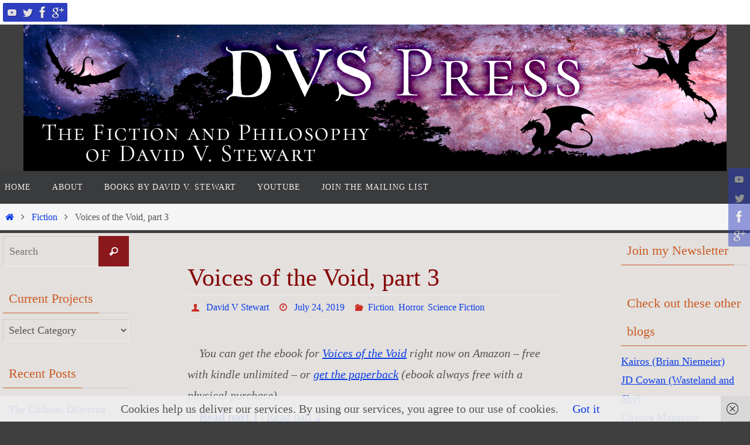

--- FILE ---
content_type: text/html; charset=UTF-8
request_url: https://dvspress.com/voices-of-the-void-part-3/
body_size: 21219
content:
<!DOCTYPE html>
<html lang="en-US">
<head>
<meta name="viewport" content="width=device-width, user-scalable=yes, initial-scale=1.0, minimum-scale=1.0, maximum-scale=3.0">
<meta http-equiv="Content-Type" content="text/html; charset=UTF-8" />
<link rel="profile" href="http://gmpg.org/xfn/11" />
<link rel="pingback" href="https://dvspress.com/xmlrpc.php" />
<title>Voices of the Void, part 3 &#8211; DVS Press</title>
<meta name='robots' content='max-image-preview:large' />
	<style>img:is([sizes="auto" i], [sizes^="auto," i]) { contain-intrinsic-size: 3000px 1500px }</style>
	<link rel='dns-prefetch' href='//secure.gravatar.com' />
<link rel='dns-prefetch' href='//v0.wordpress.com' />
<link rel="alternate" type="application/rss+xml" title="DVS Press &raquo; Feed" href="https://dvspress.com/feed/" />
<link rel="alternate" type="application/rss+xml" title="DVS Press &raquo; Comments Feed" href="https://dvspress.com/comments/feed/" />
<link rel="alternate" type="application/rss+xml" title="DVS Press &raquo; Voices of the Void, part 3 Comments Feed" href="https://dvspress.com/voices-of-the-void-part-3/feed/" />
<script type="text/javascript">
/* <![CDATA[ */
window._wpemojiSettings = {"baseUrl":"https:\/\/s.w.org\/images\/core\/emoji\/16.0.1\/72x72\/","ext":".png","svgUrl":"https:\/\/s.w.org\/images\/core\/emoji\/16.0.1\/svg\/","svgExt":".svg","source":{"concatemoji":"https:\/\/dvspress.com\/wp-includes\/js\/wp-emoji-release.min.js?ver=6.8.3"}};
/*! This file is auto-generated */
!function(s,n){var o,i,e;function c(e){try{var t={supportTests:e,timestamp:(new Date).valueOf()};sessionStorage.setItem(o,JSON.stringify(t))}catch(e){}}function p(e,t,n){e.clearRect(0,0,e.canvas.width,e.canvas.height),e.fillText(t,0,0);var t=new Uint32Array(e.getImageData(0,0,e.canvas.width,e.canvas.height).data),a=(e.clearRect(0,0,e.canvas.width,e.canvas.height),e.fillText(n,0,0),new Uint32Array(e.getImageData(0,0,e.canvas.width,e.canvas.height).data));return t.every(function(e,t){return e===a[t]})}function u(e,t){e.clearRect(0,0,e.canvas.width,e.canvas.height),e.fillText(t,0,0);for(var n=e.getImageData(16,16,1,1),a=0;a<n.data.length;a++)if(0!==n.data[a])return!1;return!0}function f(e,t,n,a){switch(t){case"flag":return n(e,"\ud83c\udff3\ufe0f\u200d\u26a7\ufe0f","\ud83c\udff3\ufe0f\u200b\u26a7\ufe0f")?!1:!n(e,"\ud83c\udde8\ud83c\uddf6","\ud83c\udde8\u200b\ud83c\uddf6")&&!n(e,"\ud83c\udff4\udb40\udc67\udb40\udc62\udb40\udc65\udb40\udc6e\udb40\udc67\udb40\udc7f","\ud83c\udff4\u200b\udb40\udc67\u200b\udb40\udc62\u200b\udb40\udc65\u200b\udb40\udc6e\u200b\udb40\udc67\u200b\udb40\udc7f");case"emoji":return!a(e,"\ud83e\udedf")}return!1}function g(e,t,n,a){var r="undefined"!=typeof WorkerGlobalScope&&self instanceof WorkerGlobalScope?new OffscreenCanvas(300,150):s.createElement("canvas"),o=r.getContext("2d",{willReadFrequently:!0}),i=(o.textBaseline="top",o.font="600 32px Arial",{});return e.forEach(function(e){i[e]=t(o,e,n,a)}),i}function t(e){var t=s.createElement("script");t.src=e,t.defer=!0,s.head.appendChild(t)}"undefined"!=typeof Promise&&(o="wpEmojiSettingsSupports",i=["flag","emoji"],n.supports={everything:!0,everythingExceptFlag:!0},e=new Promise(function(e){s.addEventListener("DOMContentLoaded",e,{once:!0})}),new Promise(function(t){var n=function(){try{var e=JSON.parse(sessionStorage.getItem(o));if("object"==typeof e&&"number"==typeof e.timestamp&&(new Date).valueOf()<e.timestamp+604800&&"object"==typeof e.supportTests)return e.supportTests}catch(e){}return null}();if(!n){if("undefined"!=typeof Worker&&"undefined"!=typeof OffscreenCanvas&&"undefined"!=typeof URL&&URL.createObjectURL&&"undefined"!=typeof Blob)try{var e="postMessage("+g.toString()+"("+[JSON.stringify(i),f.toString(),p.toString(),u.toString()].join(",")+"));",a=new Blob([e],{type:"text/javascript"}),r=new Worker(URL.createObjectURL(a),{name:"wpTestEmojiSupports"});return void(r.onmessage=function(e){c(n=e.data),r.terminate(),t(n)})}catch(e){}c(n=g(i,f,p,u))}t(n)}).then(function(e){for(var t in e)n.supports[t]=e[t],n.supports.everything=n.supports.everything&&n.supports[t],"flag"!==t&&(n.supports.everythingExceptFlag=n.supports.everythingExceptFlag&&n.supports[t]);n.supports.everythingExceptFlag=n.supports.everythingExceptFlag&&!n.supports.flag,n.DOMReady=!1,n.readyCallback=function(){n.DOMReady=!0}}).then(function(){return e}).then(function(){var e;n.supports.everything||(n.readyCallback(),(e=n.source||{}).concatemoji?t(e.concatemoji):e.wpemoji&&e.twemoji&&(t(e.twemoji),t(e.wpemoji)))}))}((window,document),window._wpemojiSettings);
/* ]]> */
</script>
<style id='wp-emoji-styles-inline-css' type='text/css'>

	img.wp-smiley, img.emoji {
		display: inline !important;
		border: none !important;
		box-shadow: none !important;
		height: 1em !important;
		width: 1em !important;
		margin: 0 0.07em !important;
		vertical-align: -0.1em !important;
		background: none !important;
		padding: 0 !important;
	}
</style>
<link rel='stylesheet' id='wp-block-library-css' href='https://dvspress.com/wp-includes/css/dist/block-library/style.min.css?ver=6.8.3' type='text/css' media='all' />
<style id='wp-block-library-inline-css' type='text/css'>
.has-text-align-justify{text-align:justify;}
</style>
<style id='classic-theme-styles-inline-css' type='text/css'>
/*! This file is auto-generated */
.wp-block-button__link{color:#fff;background-color:#32373c;border-radius:9999px;box-shadow:none;text-decoration:none;padding:calc(.667em + 2px) calc(1.333em + 2px);font-size:1.125em}.wp-block-file__button{background:#32373c;color:#fff;text-decoration:none}
</style>
<link rel='stylesheet' id='mediaelement-css' href='https://dvspress.com/wp-includes/js/mediaelement/mediaelementplayer-legacy.min.css?ver=4.2.17' type='text/css' media='all' />
<link rel='stylesheet' id='wp-mediaelement-css' href='https://dvspress.com/wp-includes/js/mediaelement/wp-mediaelement.min.css?ver=6.8.3' type='text/css' media='all' />
<style id='global-styles-inline-css' type='text/css'>
:root{--wp--preset--aspect-ratio--square: 1;--wp--preset--aspect-ratio--4-3: 4/3;--wp--preset--aspect-ratio--3-4: 3/4;--wp--preset--aspect-ratio--3-2: 3/2;--wp--preset--aspect-ratio--2-3: 2/3;--wp--preset--aspect-ratio--16-9: 16/9;--wp--preset--aspect-ratio--9-16: 9/16;--wp--preset--color--black: #000000;--wp--preset--color--cyan-bluish-gray: #abb8c3;--wp--preset--color--white: #ffffff;--wp--preset--color--pale-pink: #f78da7;--wp--preset--color--vivid-red: #cf2e2e;--wp--preset--color--luminous-vivid-orange: #ff6900;--wp--preset--color--luminous-vivid-amber: #fcb900;--wp--preset--color--light-green-cyan: #7bdcb5;--wp--preset--color--vivid-green-cyan: #00d084;--wp--preset--color--pale-cyan-blue: #8ed1fc;--wp--preset--color--vivid-cyan-blue: #0693e3;--wp--preset--color--vivid-purple: #9b51e0;--wp--preset--gradient--vivid-cyan-blue-to-vivid-purple: linear-gradient(135deg,rgba(6,147,227,1) 0%,rgb(155,81,224) 100%);--wp--preset--gradient--light-green-cyan-to-vivid-green-cyan: linear-gradient(135deg,rgb(122,220,180) 0%,rgb(0,208,130) 100%);--wp--preset--gradient--luminous-vivid-amber-to-luminous-vivid-orange: linear-gradient(135deg,rgba(252,185,0,1) 0%,rgba(255,105,0,1) 100%);--wp--preset--gradient--luminous-vivid-orange-to-vivid-red: linear-gradient(135deg,rgba(255,105,0,1) 0%,rgb(207,46,46) 100%);--wp--preset--gradient--very-light-gray-to-cyan-bluish-gray: linear-gradient(135deg,rgb(238,238,238) 0%,rgb(169,184,195) 100%);--wp--preset--gradient--cool-to-warm-spectrum: linear-gradient(135deg,rgb(74,234,220) 0%,rgb(151,120,209) 20%,rgb(207,42,186) 40%,rgb(238,44,130) 60%,rgb(251,105,98) 80%,rgb(254,248,76) 100%);--wp--preset--gradient--blush-light-purple: linear-gradient(135deg,rgb(255,206,236) 0%,rgb(152,150,240) 100%);--wp--preset--gradient--blush-bordeaux: linear-gradient(135deg,rgb(254,205,165) 0%,rgb(254,45,45) 50%,rgb(107,0,62) 100%);--wp--preset--gradient--luminous-dusk: linear-gradient(135deg,rgb(255,203,112) 0%,rgb(199,81,192) 50%,rgb(65,88,208) 100%);--wp--preset--gradient--pale-ocean: linear-gradient(135deg,rgb(255,245,203) 0%,rgb(182,227,212) 50%,rgb(51,167,181) 100%);--wp--preset--gradient--electric-grass: linear-gradient(135deg,rgb(202,248,128) 0%,rgb(113,206,126) 100%);--wp--preset--gradient--midnight: linear-gradient(135deg,rgb(2,3,129) 0%,rgb(40,116,252) 100%);--wp--preset--font-size--small: 13px;--wp--preset--font-size--medium: 20px;--wp--preset--font-size--large: 36px;--wp--preset--font-size--x-large: 42px;--wp--preset--spacing--20: 0.44rem;--wp--preset--spacing--30: 0.67rem;--wp--preset--spacing--40: 1rem;--wp--preset--spacing--50: 1.5rem;--wp--preset--spacing--60: 2.25rem;--wp--preset--spacing--70: 3.38rem;--wp--preset--spacing--80: 5.06rem;--wp--preset--shadow--natural: 6px 6px 9px rgba(0, 0, 0, 0.2);--wp--preset--shadow--deep: 12px 12px 50px rgba(0, 0, 0, 0.4);--wp--preset--shadow--sharp: 6px 6px 0px rgba(0, 0, 0, 0.2);--wp--preset--shadow--outlined: 6px 6px 0px -3px rgba(255, 255, 255, 1), 6px 6px rgba(0, 0, 0, 1);--wp--preset--shadow--crisp: 6px 6px 0px rgba(0, 0, 0, 1);}:where(.is-layout-flex){gap: 0.5em;}:where(.is-layout-grid){gap: 0.5em;}body .is-layout-flex{display: flex;}.is-layout-flex{flex-wrap: wrap;align-items: center;}.is-layout-flex > :is(*, div){margin: 0;}body .is-layout-grid{display: grid;}.is-layout-grid > :is(*, div){margin: 0;}:where(.wp-block-columns.is-layout-flex){gap: 2em;}:where(.wp-block-columns.is-layout-grid){gap: 2em;}:where(.wp-block-post-template.is-layout-flex){gap: 1.25em;}:where(.wp-block-post-template.is-layout-grid){gap: 1.25em;}.has-black-color{color: var(--wp--preset--color--black) !important;}.has-cyan-bluish-gray-color{color: var(--wp--preset--color--cyan-bluish-gray) !important;}.has-white-color{color: var(--wp--preset--color--white) !important;}.has-pale-pink-color{color: var(--wp--preset--color--pale-pink) !important;}.has-vivid-red-color{color: var(--wp--preset--color--vivid-red) !important;}.has-luminous-vivid-orange-color{color: var(--wp--preset--color--luminous-vivid-orange) !important;}.has-luminous-vivid-amber-color{color: var(--wp--preset--color--luminous-vivid-amber) !important;}.has-light-green-cyan-color{color: var(--wp--preset--color--light-green-cyan) !important;}.has-vivid-green-cyan-color{color: var(--wp--preset--color--vivid-green-cyan) !important;}.has-pale-cyan-blue-color{color: var(--wp--preset--color--pale-cyan-blue) !important;}.has-vivid-cyan-blue-color{color: var(--wp--preset--color--vivid-cyan-blue) !important;}.has-vivid-purple-color{color: var(--wp--preset--color--vivid-purple) !important;}.has-black-background-color{background-color: var(--wp--preset--color--black) !important;}.has-cyan-bluish-gray-background-color{background-color: var(--wp--preset--color--cyan-bluish-gray) !important;}.has-white-background-color{background-color: var(--wp--preset--color--white) !important;}.has-pale-pink-background-color{background-color: var(--wp--preset--color--pale-pink) !important;}.has-vivid-red-background-color{background-color: var(--wp--preset--color--vivid-red) !important;}.has-luminous-vivid-orange-background-color{background-color: var(--wp--preset--color--luminous-vivid-orange) !important;}.has-luminous-vivid-amber-background-color{background-color: var(--wp--preset--color--luminous-vivid-amber) !important;}.has-light-green-cyan-background-color{background-color: var(--wp--preset--color--light-green-cyan) !important;}.has-vivid-green-cyan-background-color{background-color: var(--wp--preset--color--vivid-green-cyan) !important;}.has-pale-cyan-blue-background-color{background-color: var(--wp--preset--color--pale-cyan-blue) !important;}.has-vivid-cyan-blue-background-color{background-color: var(--wp--preset--color--vivid-cyan-blue) !important;}.has-vivid-purple-background-color{background-color: var(--wp--preset--color--vivid-purple) !important;}.has-black-border-color{border-color: var(--wp--preset--color--black) !important;}.has-cyan-bluish-gray-border-color{border-color: var(--wp--preset--color--cyan-bluish-gray) !important;}.has-white-border-color{border-color: var(--wp--preset--color--white) !important;}.has-pale-pink-border-color{border-color: var(--wp--preset--color--pale-pink) !important;}.has-vivid-red-border-color{border-color: var(--wp--preset--color--vivid-red) !important;}.has-luminous-vivid-orange-border-color{border-color: var(--wp--preset--color--luminous-vivid-orange) !important;}.has-luminous-vivid-amber-border-color{border-color: var(--wp--preset--color--luminous-vivid-amber) !important;}.has-light-green-cyan-border-color{border-color: var(--wp--preset--color--light-green-cyan) !important;}.has-vivid-green-cyan-border-color{border-color: var(--wp--preset--color--vivid-green-cyan) !important;}.has-pale-cyan-blue-border-color{border-color: var(--wp--preset--color--pale-cyan-blue) !important;}.has-vivid-cyan-blue-border-color{border-color: var(--wp--preset--color--vivid-cyan-blue) !important;}.has-vivid-purple-border-color{border-color: var(--wp--preset--color--vivid-purple) !important;}.has-vivid-cyan-blue-to-vivid-purple-gradient-background{background: var(--wp--preset--gradient--vivid-cyan-blue-to-vivid-purple) !important;}.has-light-green-cyan-to-vivid-green-cyan-gradient-background{background: var(--wp--preset--gradient--light-green-cyan-to-vivid-green-cyan) !important;}.has-luminous-vivid-amber-to-luminous-vivid-orange-gradient-background{background: var(--wp--preset--gradient--luminous-vivid-amber-to-luminous-vivid-orange) !important;}.has-luminous-vivid-orange-to-vivid-red-gradient-background{background: var(--wp--preset--gradient--luminous-vivid-orange-to-vivid-red) !important;}.has-very-light-gray-to-cyan-bluish-gray-gradient-background{background: var(--wp--preset--gradient--very-light-gray-to-cyan-bluish-gray) !important;}.has-cool-to-warm-spectrum-gradient-background{background: var(--wp--preset--gradient--cool-to-warm-spectrum) !important;}.has-blush-light-purple-gradient-background{background: var(--wp--preset--gradient--blush-light-purple) !important;}.has-blush-bordeaux-gradient-background{background: var(--wp--preset--gradient--blush-bordeaux) !important;}.has-luminous-dusk-gradient-background{background: var(--wp--preset--gradient--luminous-dusk) !important;}.has-pale-ocean-gradient-background{background: var(--wp--preset--gradient--pale-ocean) !important;}.has-electric-grass-gradient-background{background: var(--wp--preset--gradient--electric-grass) !important;}.has-midnight-gradient-background{background: var(--wp--preset--gradient--midnight) !important;}.has-small-font-size{font-size: var(--wp--preset--font-size--small) !important;}.has-medium-font-size{font-size: var(--wp--preset--font-size--medium) !important;}.has-large-font-size{font-size: var(--wp--preset--font-size--large) !important;}.has-x-large-font-size{font-size: var(--wp--preset--font-size--x-large) !important;}
:where(.wp-block-post-template.is-layout-flex){gap: 1.25em;}:where(.wp-block-post-template.is-layout-grid){gap: 1.25em;}
:where(.wp-block-columns.is-layout-flex){gap: 2em;}:where(.wp-block-columns.is-layout-grid){gap: 2em;}
:root :where(.wp-block-pullquote){font-size: 1.5em;line-height: 1.6;}
</style>
<link rel='stylesheet' id='nirvana-fonts-css' href='https://dvspress.com/wp-content/themes/nirvana/fonts/fontfaces.css?ver=1.6.2' type='text/css' media='all' />
<link rel='stylesheet' id='nirvana-style-css' href='https://dvspress.com/wp-content/themes/nirvana/style.css?ver=1.6.2' type='text/css' media='all' />
<style id='nirvana-style-inline-css' type='text/css'>
 #header-container { width: 1350px; } #header-container, #access >.menu, #forbottom, #colophon, #footer-widget-area, #topbar-inner, .ppbox, #pp-afterslider #container, #breadcrumbs-box { max-width: 1350px; } #container.one-column { } #container.two-columns-right #secondary { width: 450px; float:right; } #container.two-columns-right #content { width: 760px; float: left; } /* fallback */ #container.two-columns-right #content { width: calc(100% - 530px); float: left; } #container.two-columns-left #primary { width: 450px; float: left; } #container.two-columns-left #content { width: 760px; float: right; } /* fallback */ #container.two-columns-left #content { width: -moz-calc(100% - 530px); float: right; width: -webkit-calc(100% - 530px ); width: calc(100% - 530px); } #container.three-columns-right .sidey { width: 225px; float: left; } #container.three-columns-right #primary { margin-left: 80px; margin-right: 80px; } #container.three-columns-right #content { width: 680px; float: left; } /* fallback */ #container.three-columns-right #content { width: -moz-calc(100% - 610px); float: left; width: -webkit-calc(100% - 610px); width: calc(100% - 610px); } #container.three-columns-left .sidey { width: 225px; float: left; } #container.three-columns-left #secondary{ margin-left: 80px; margin-right: 80px; } #container.three-columns-left #content { width: 680px; float: right;} /* fallback */ #container.three-columns-left #content { width: -moz-calc(100% - 610px); float: right; width: -webkit-calc(100% - 610px); width: calc(100% - 610px); } #container.three-columns-sided .sidey { width: 225px; float: left; } #container.three-columns-sided #secondary{ float:right; } #container.three-columns-sided #content { width: 680px; float: right; /* fallback */ width: -moz-calc(100% - 610px); float: right; width: -webkit-calc(100% - 610px); float: right; width: calc(100% - 610px); float: right; margin: 0 305px 0 -1290px; } body { font-family: Georgia, "Times New Roman", Times, serif; } #content h1.entry-title a, #content h2.entry-title a, #content h1.entry-title, #content h2.entry-title { font-family: Palatino, serif; } .widget-title, .widget-title a { line-height: normal; font-family: inherit; } .widget-container, .widget-container a { font-family: inherit; } .entry-content h1, .entry-content h2, .entry-content h3, .entry-content h4, .entry-content h5, .entry-content h6, .nivo-caption h2, #front-text1 h1, #front-text2 h1, h3.column-header-image, #comments #reply-title { font-family: "Arial Black", Gadget, sans-serif; } #site-title span a { font-family: Palatino, serif; }; } #access ul li a, #access ul li a span { font-family: Palatino, serif; } /* general */ body { color: #555555; background-color: #FFFFFF } a { color: #0a3be6; } a:hover, .entry-meta span a:hover, .comments-link a:hover, body.coldisplay2 #front-columns a:active { color: #f47157; } a:active { background-color: #3d4bae; color: #e3e0de; } .entry-meta a:hover, .widget-container a:hover, .footer2 a:hover { border-bottom-color: #CCCCCC; } .sticky h2.entry-title a { background-color: #8b181d; color: #e3e0de; } #header { ; } #site-title span a { color: #a70606; } #site-description { color: #ce9c9c; background-color: rgba(0,0,0,0.3); padding: 3px 6px; } .socials a:hover .socials-hover { background-color: #1EC8BB; } .socials .socials-hover { background-color: #2d3ebf; } /* Main menu top level */ #access a, #nav-toggle span { color: #EEEEEE; } #access, #nav-toggle, #access ul li { background-color: #3A3B3D; } #access > .menu > ul > li > a > span { } #access ul li:hover { background-color: #183167; color: #FFFFFF; } #access ul > li.current_page_item , #access ul > li.current-menu-item, #access ul > li.current_page_ancestor , #access ul > li.current-menu-ancestor { background-color: #47484a; } /* Main menu Submenus */ #access ul ul li, #access ul ul { background-color: #183167; } #access ul ul li a { color: #FFFFFF; } #access ul ul li:hover { background-color: #263f75; } #breadcrumbs { background-color: #f5f5f5; } #access ul ul li.current_page_item, #access ul ul li.current-menu-item, #access ul ul li.current_page_ancestor, #access ul ul li.current-menu-ancestor { background-color: #263f75; } /* top menu */ #topbar { background-color: #FFFFFF; border-bottom-color: #ebebeb; } .menu-header-search .searchform { background: #F7F7F7; } .topmenu ul li a, .search-icon:before { color: #999999; } .topmenu ul li a:hover { background-color: #efefef; } .search-icon:hover:before { color: #8b181d; } /* main */ #main { background-color: #e3e0de; } #author-info, .page-title, #entry-author-info { border-color: #CCCCCC; } .page-title-text { border-color: #3d4bae; } .page-title span { border-color: #8b181d; } #entry-author-info #author-avatar, #author-info #author-avatar { border-color: #EEEEEE; } .avatar-container:before { background-color: #3d4bae; } .sidey .widget-container { color: #555555; ; } .sidey .widget-title { color: #CB5920; ; border-color: #CCCCCC; } .sidey .widget-container a { ; } .sidey .widget-container a:hover { ; } .widget-title span { border-color: #CB5920; } .entry-content h1, .entry-content h2, .entry-content h3, .entry-content h4, .entry-content h5, .entry-content h6 { color: #0b1d6f; } .entry-title, .entry-title a{ color: #850000; } .entry-title a:hover { color: #bd0000; } #content span.entry-format { color: #CCCCCC; } /* footer */ #footer { color: #AAAAAA; background-color: #F5F5F5; } #footer2 { color: #AAAAAA; background-color: #3A3B3D; } #sfooter-full { background-color: #353638; } .footermenu ul li { border-color: #494a4c; } .footermenu ul li:hover { border-color: #5d5e60; } #colophon a { ; } #colophon a:hover { ; } #footer2 a, .footermenu ul li:after { ; } #footer2 a:hover { ; } #footer .widget-container { color: #555555; ; } #footer .widget-title { color: #CB5920; ; border-color:#CCCCCC; } /* buttons */ a.continue-reading-link { color: #0a3be6; border-color: #0a3be6; } a.continue-reading-link:hover { background-color: #8b181d; color: #FFFFFF; } #cryout_ajax_more_trigger { border: 1px solid #CCCCCC; } #cryout_ajax_more_trigger:hover { background-color: #F7F7F7; } a.continue-reading-link i.crycon-right-dir { color: #8b181d } a.continue-reading-link:hover i.crycon-right-dir { color: #FFFFFF } .page-link a, .page-link > span > em { border-color: #CCCCCC } .columnmore a { background: #3d4bae; color:#F7F7F7 } .columnmore a:hover { background: #8b181d; } .file, .button, input[type="submit"], input[type="reset"], #respond .form-submit input#submit { background-color: #e3e0de; border-color: #CCCCCC; } .button:hover, #respond .form-submit input#submit:hover { background-color: #F7F7F7; } .entry-content tr th, .entry-content thead th { color: #0b1d6f; } .entry-content tr th { background-color: #8b181d; color:#e3e0de; } .entry-content tr.even { background-color: #F7F7F7; } hr { border-color: #EEEEEE; } input[type="text"], input[type="password"], input[type="email"], input[type="color"], input[type="date"], input[type="datetime"], input[type="datetime-local"], input[type="month"], input[type="number"], input[type="range"], input[type="search"], input[type="tel"], input[type="time"], input[type="url"], input[type="week"], textarea, select { border-color: #CCCCCC #EEEEEE #EEEEEE #CCCCCC; color: #555555; } input[type="submit"], input[type="reset"] { color: #555555; } input[type="text"]:hover, input[type="password"]:hover, input[type="email"]:hover, input[type="color"]:hover, input[type="date"]:hover, input[type="datetime"]:hover, input[type="datetime-local"]:hover, input[type="month"]:hover, input[type="number"]:hover, input[type="range"]:hover, input[type="search"]:hover, input[type="tel"]:hover, input[type="time"]:hover, input[type="url"]:hover, input[type="week"]:hover, textarea:hover { background-color: rgba(247,247,247,0.4); } .entry-content pre { background-color: #F7F7F7; border-color: rgba(139,24,29,0.1); } abbr, acronym { border-color: #555555; } .comment-meta a { color: #999999; } #respond .form-allowed-tags { color: #999999; } .comment .reply a { border-color: #EEEEEE; } .comment .reply a:hover { color: #0a3be6; } .entry-meta { border-color: #EEEEEE; } .entry-meta .crycon-metas:before { color: #cb2c20; } .entry-meta span a, .comments-link a { ; } .entry-meta span a:hover, .comments-link a:hover { ; } .entry-meta span, .entry-utility span, .footer-tags { color: #c1c1c1; } .nav-next a, .nav-previous a{ background-color:#dcd9d7; } .nav-next a:hover, .nav-previous a:hover { background-color: #0a3be6; color:#e3e0de; } .pagination { border-color: #ededed; } .pagination a:hover { background-color: #3d4bae; color: #e3e0de; } h3#comments-title { border-color: #CCCCCC; } h3#comments-title span { background-color: #8b181d; color: #e3e0de; } .comment-details { border-color: #EEEEEE; } .searchform input[type="text"] { color: #999999; } .searchform:after { background-color: #8b181d; } .searchform:hover:after { background-color: #3d4bae; } .searchsubmit[type="submit"]{ color: #F7F7F7; } li.menu-main-search .searchform .s { background-color: #FFFFFF; } li.menu-main-search .searchsubmit[type="submit"] { color: #999999; } .caption-accented .wp-caption { background-color:rgba(139,24,29,0.8); color:#e3e0de; } .nirvana-image-one .entry-content img[class*='align'], .nirvana-image-one .entry-summary img[class*='align'], .nirvana-image-two .entry-content img[class*='align'], .nirvana-image-two .entry-summary img[class*='align'] .nirvana-image-one .entry-content [class*='wp-block'][class*='align'] img, .nirvana-image-one .entry-summary [class*='wp-block'][class*='align'] img, .nirvana-image-two .entry-content [class*='wp-block'][class*='align'] img, .nirvana-image-two .entry-summary [class*='wp-block'][class*='align'] img { border-color: #8b181d; } html { font-size: 20px; line-height: 1.8; } .entry-content, .entry-summary, .ppbox { text-align: inherit ; } .entry-content, .entry-summary, .widget-container, .ppbox, .navigation { ; } #content h1.entry-title, #content h2.entry-title, .woocommerce-page h1.page-title { font-size: 42px; } .widget-title, .widget-title a { font-size: 22px; } .widget-container, .widget-container a { font-size: 18px; } #content h1, #pp-afterslider h1 { font-size: 42px; } #content h2, #pp-afterslider h2 { font-size: 36px; } #content h3, #pp-afterslider h3 { font-size: 31px; } #content h4, #pp-afterslider h4 { font-size: 26px; } #content h5, #pp-afterslider h5 { font-size: 21px; } #content h6, #pp-afterslider h6 { font-size: 16px; } #site-title span a { font-size: 46px; } #access ul li a { font-size: 14px; } #access ul ul ul a { font-size: 13px; } .nocomments, .nocomments2 { display: none; } .entry-content p { text-indent: 20px;} article footer.entry-meta { display: none; } .entry-content p, .entry-content ul, .entry-content ol, .entry-content dd, .entry-content pre, .entry-content hr, .commentlist p { margin-bottom: 0.0em; } #header-container > div { margin: 35px 0 0 0px; } #toTop:hover .crycon-back2top:before { color: #3d4bae; } #main { margin-top: 5px; } #forbottom { padding-left: 0px; padding-right: 0px; } #header-widget-area { width: 33%; } #branding { height:150px; } @media (max-width: 1920px) { #branding, #bg_image { display: block; height: auto; max-width: 100%; min-height: inherit !important; } } 
/* Nirvana Custom CSS */
</style>
<link rel='stylesheet' id='nirvana-mobile-css' href='https://dvspress.com/wp-content/themes/nirvana/styles/style-mobile.css?ver=1.6.2' type='text/css' media='all' />
<link rel='stylesheet' id='social-logos-css' href='https://dvspress.com/wp-content/plugins/jetpack/_inc/social-logos/social-logos.min.css?ver=12.0.2' type='text/css' media='all' />
<link rel='stylesheet' id='jetpack_css-css' href='https://dvspress.com/wp-content/plugins/jetpack/css/jetpack.css?ver=12.0.2' type='text/css' media='all' />
<script type="text/javascript" id="jetpack_related-posts-js-extra">
/* <![CDATA[ */
var related_posts_js_options = {"post_heading":"h4"};
/* ]]> */
</script>
<script type="text/javascript" src="https://dvspress.com/wp-content/plugins/jetpack/_inc/build/related-posts/related-posts.min.js?ver=20211209" id="jetpack_related-posts-js"></script>
<script type="text/javascript" src="https://dvspress.com/wp-includes/js/jquery/jquery.min.js?ver=3.7.1" id="jquery-core-js"></script>
<script type="text/javascript" src="https://dvspress.com/wp-includes/js/jquery/jquery-migrate.min.js?ver=3.4.1" id="jquery-migrate-js"></script>
<link rel="https://api.w.org/" href="https://dvspress.com/wp-json/" /><link rel="alternate" title="JSON" type="application/json" href="https://dvspress.com/wp-json/wp/v2/posts/1762" /><link rel="EditURI" type="application/rsd+xml" title="RSD" href="https://dvspress.com/xmlrpc.php?rsd" />
<meta name="generator" content="WordPress 6.8.3" />
<link rel="canonical" href="https://dvspress.com/voices-of-the-void-part-3/" />
<link rel='shortlink' href='https://wp.me/p5cUu4-sq' />
<link rel="alternate" title="oEmbed (JSON)" type="application/json+oembed" href="https://dvspress.com/wp-json/oembed/1.0/embed?url=https%3A%2F%2Fdvspress.com%2Fvoices-of-the-void-part-3%2F" />
<link rel="alternate" title="oEmbed (XML)" type="text/xml+oembed" href="https://dvspress.com/wp-json/oembed/1.0/embed?url=https%3A%2F%2Fdvspress.com%2Fvoices-of-the-void-part-3%2F&#038;format=xml" />
	<style>img#wpstats{display:none}</style>
		<link rel="author" href="http://www.davidvstewart.com"><style type="text/css" id="custom-background-css">
body.custom-background { background-color: #3f3f3f; }
</style>
	
<!-- Jetpack Open Graph Tags -->
<meta property="og:type" content="article" />
<meta property="og:title" content="Voices of the Void, part 3" />
<meta property="og:url" content="https://dvspress.com/voices-of-the-void-part-3/" />
<meta property="og:description" content="You can get the ebook for&nbsp;Voices of the Void&nbsp;right now on Amazon – free with kindle unlimited – or&nbsp;get the paperback&nbsp;(ebook always free with a physical purchase) Read part 1 | R…" />
<meta property="article:published_time" content="2019-07-24T16:14:35+00:00" />
<meta property="article:modified_time" content="2019-07-23T16:19:43+00:00" />
<meta property="og:site_name" content="DVS Press" />
<meta property="og:image" content="https://dvspress.com/wp-content/uploads/2019/06/Voices-of-the-Void-ebook-cover.jpg" />
<meta property="og:image:width" content="3600" />
<meta property="og:image:height" content="5400" />
<meta property="og:image:alt" content="" />
<meta property="og:locale" content="en_US" />
<meta name="twitter:site" content="@DavidVStewart" />
<meta name="twitter:text:title" content="Voices of the Void, part 3" />
<meta name="twitter:card" content="summary" />

<!-- End Jetpack Open Graph Tags -->
<!--[if lt IE 9]>
<script>
document.createElement('header');
document.createElement('nav');
document.createElement('section');
document.createElement('article');
document.createElement('aside');
document.createElement('footer');
</script>
<![endif]-->
</head>
<body class="wp-singular post-template-default single single-post postid-1762 single-format-standard custom-background wp-theme-nirvana nirvana-image-three caption-simple nirvana-comment-placeholders nirvana-menu-left">

		<a class="skip-link screen-reader-text" href="#main" title="Skip to content"> Skip to content </a>
	
<div id="wrapper" class="hfeed">
<div id="topbar" ><div id="topbar-inner"> <div class="socials" id="sheader">
			<a  target="_blank"  href="http://www.youtube.com/rpmfidel"
			class="socialicons social-YouTube" title="YouTube">
				<img alt="YouTube" src="https://dvspress.com/wp-content/themes/nirvana/images/socials/YouTube.png" />
			</a>
			<a  target="_blank"  href="http://twitter.com/DavidVStewart"
			class="socialicons social-Twitter" title="Twitter">
				<img alt="Twitter" src="https://dvspress.com/wp-content/themes/nirvana/images/socials/Twitter.png" />
			</a>
			<a  target="_blank"  href="http://www.facebook.com/davidvandykestewart"
			class="socialicons social-Facebook" title="Facebook">
				<img alt="Facebook" src="https://dvspress.com/wp-content/themes/nirvana/images/socials/Facebook.png" />
			</a>
			<a  target="_blank"  href="http://google.com/+DavidStewartwriter"
			class="socialicons social-GooglePlus" title="GooglePlus">
				<img alt="GooglePlus" src="https://dvspress.com/wp-content/themes/nirvana/images/socials/GooglePlus.png" />
			</a></div> </div></div>
<div class="socials" id="srights">
			<a  target="_blank"  href="http://www.youtube.com/rpmfidel"
			class="socialicons social-YouTube" title="YouTube">
				<img alt="YouTube" src="https://dvspress.com/wp-content/themes/nirvana/images/socials/YouTube.png" />
			</a>
			<a  target="_blank"  href="http://twitter.com/DavidVStewart"
			class="socialicons social-Twitter" title="Twitter">
				<img alt="Twitter" src="https://dvspress.com/wp-content/themes/nirvana/images/socials/Twitter.png" />
			</a>
			<a  target="_blank"  href="http://www.facebook.com/davidvandykestewart"
			class="socialicons social-Facebook" title="Facebook">
				<img alt="Facebook" src="https://dvspress.com/wp-content/themes/nirvana/images/socials/Facebook.png" />
			</a>
			<a  target="_blank"  href="http://google.com/+DavidStewartwriter"
			class="socialicons social-GooglePlus" title="GooglePlus">
				<img alt="GooglePlus" src="https://dvspress.com/wp-content/themes/nirvana/images/socials/GooglePlus.png" />
			</a></div>
<div id="header-full">
	<header id="header">
		<div id="masthead">
					<div id="branding" role="banner" >
				<img id="bg_image" alt="DVS Press" title="DVS Press" src="https://dvspress.com/wp-content/uploads/2017/12/cropped-DVS-PressWordpress-Banner-1.png"  /><div id="header-container"><a href="https://dvspress.com/" id="linky"></a></div>								<div style="clear:both;"></div>
			</div><!-- #branding -->
			<button id="nav-toggle"><span>&nbsp;</span></button>
			<nav id="access" class="jssafe" role="navigation">
					<div class="skip-link screen-reader-text"><a href="#content" title="Skip to content">Skip to content</a></div>
	<div class="menu"><ul id="prime_nav" class="menu"><li id="menu-item-93" class="menu-item menu-item-type-custom menu-item-object-custom menu-item-home menu-item-93"><a href="https://dvspress.com/"><span>Home</span></a></li>
<li id="menu-item-94" class="menu-item menu-item-type-post_type menu-item-object-page menu-item-94"><a href="https://dvspress.com/about/"><span>About</span></a></li>
<li id="menu-item-1893" class="menu-item menu-item-type-post_type menu-item-object-page menu-item-1893"><a href="https://dvspress.com/books-by-david-v-stewart/"><span>Books by David V. Stewart</span></a></li>
<li id="menu-item-392" class="menu-item menu-item-type-custom menu-item-object-custom menu-item-392"><a href="http://youtube.com/rpmfidel"><span>YouTube</span></a></li>
<li id="menu-item-1494" class="menu-item menu-item-type-post_type menu-item-object-page menu-item-1494"><a href="https://dvspress.com/list/"><span>Join the Mailing list</span></a></li>
</ul></div>			</nav><!-- #access -->


		</div><!-- #masthead -->
	</header><!-- #header -->
</div><!-- #header-full -->

<div style="clear:both;height:0;"> </div>
<div id="breadcrumbs"><div id="breadcrumbs-box"><a href="https://dvspress.com"><i class="crycon-homebread"></i><span class="screen-reader-text">Home</span></a><i class="crycon-angle-right"></i> <a href="https://dvspress.com/category/fiction/">Fiction</a> <i class="crycon-angle-right"></i> <span class="current">Voices of the Void, part 3</span></div></div><div id="main">
		<div id="toTop"><i class="crycon-back2top"></i> </div>	<div  id="forbottom" >
		
		<div style="clear:both;"> </div>

		<section id="container" class="three-columns-sided">
			<div id="content" role="main">
						<ul class="yoyo">
				<li id="custom_html-3" class="widget_text widget-container widget_custom_html"><div class="textwidget custom-html-widget"><script type="text/javascript" src="//downloads.mailchimp.com/js/signup-forms/popup/embed.js" data-dojo-config="usePlainJson: true, isDebug: false"></script><script type="text/javascript">require(["mojo/signup-forms/Loader"], function(L) { L.start({"baseUrl":"mc.us15.list-manage.com","uuid":"5bee709d7e39ba732079118d7","lid":"f9da8fd96a"}) })</script></div></li>			</ul>
	

				<div id="post-1762" class="post-1762 post type-post status-publish format-standard has-post-thumbnail hentry category-fiction category-horror category-science-fiction tag-cthulhu tag-horror tag-lovecraft tag-lovecraftian tag-science-fiction tag-scifi-horror">
					<h1 class="entry-title">Voices of the Void, part 3</h1>
										<div class="entry-meta">
						<span class="author vcard" ><i class="crycon-author crycon-metas" title="Author "></i>
				<a class="url fn n" rel="author" href="https://dvspress.com/author/rpmfidel/" title="View all posts by David V Stewart">David V Stewart</a></span><span>
						<i class="crycon-time crycon-metas" title="Date"></i>
						<time class="onDate date published" datetime="2019-07-24T09:14:35-07:00">
							<a href="https://dvspress.com/voices-of-the-void-part-3/" rel="bookmark">July 24, 2019</a>
						</time>
					</span><time class="updated"  datetime="2019-07-23T09:19:43-07:00">July 23, 2019</time><span class="bl_categ"><i class="crycon-folder-open crycon-metas" title="Categories"></i><a href="https://dvspress.com/category/fiction/" rel="tag">Fiction</a>, <a href="https://dvspress.com/category/fiction/horror/" rel="tag">Horror</a>, <a href="https://dvspress.com/category/fiction/science-fiction/" rel="tag">Science Fiction</a></span> 					</div><!-- .entry-meta -->

					<div class="entry-content">
						
<p><em>You can get the ebook for&nbsp;<a href="https://www.amazon.com/dp/B07V1ZKLW5/">Voices of the Void</a>&nbsp;right now on Amazon – free with kindle unlimited – or&nbsp;<a href="https://www.amazon.com/dp/1081561513">get the paperback</a>&nbsp;(ebook always free with a physical purchase)</em></p>



<p><strong><a href="https://dvspress.com/voices-of-the-void-part-1/">Read part 1</a>  |  </strong> <a href="https://dvspress.com/voices-of-the-void-part-2/">Read part 2</a></p>



<p>He turned away from the hall and ran back toward
the elevators. As he did, the screaming finally stopped. The vision of the
dead, forgotten child, seared into his retinas, burned into his memory forever,
suddenly waned and began to disappear. By the time he reached the lift, the
images had nearly evaporated, becoming a dream after waking, or a half-memory
of a blurry photograph.</p>



<p>He knew what he had seen, though. His future self
had seen it, and by warning him, had destroyed the vision in a paradox created
by his change of course.</p>



<p>&nbsp;He stepped
into the elevator. He ran his hand through the menus on the computer to run the
car down to the industrial center, which was level six. <em>The last place this elevator went.</em> From there, he would test the
fears and desires of his former mind. Already that part was raving, calling to
him. The doors closed. Andrew kneeled and began preparing himself. He checked
every magazine and battery he had. He tested the light on his front rail and
affixed a bayonet to his front lug. He checked his plasma gun and made sure it
was slung right where he would want it.</p>



<p>Lastly, he reached in his pocket and felt for the
grenade he had rigged up specially to explode immediately upon setting the fuse.
He would not feed the old Andrew to a &nbsp;<em>Wrtla, </em>whatever might happen<em>. </em>The finality of that decision gave him
courage. He knew not whether there was a journey beyond his life through limbo
or purgatory, but wherever he might go, he would go as himself.</p>



<p>Taking a breath, he checked his wrist computer.
His vision blurred and focused. It was 10:00 hours. He tapped the computer,
sure something was wrong. Perhaps it had reset the time when he had entered the
mining facility, syncing with the central chronometer. Toro <em>had</em> given him the codes.</p>



<p>“It can’t have been three hours already,” he said,
reassuring himself. Visions, especially those of the future, were always
instantaneous. </p>



<p>He toggled the safety of his rifle, finding it on
semi and feeling disconcerted by the fact until he remembered that he had meant
to fire a warning shot down the hall.</p>



<p>“I’m getting out of practice,” he said to himself.</p>



<p>The elevator slowed and the lift doors opened. He
stepped out and looked down several wandering hallways which led to the lowest
level of housing. Like the top floor, there was an open foyer near the
elevators, but this one was clearly designed with an industrial purpose in
mind. Desks and computer terminals lined every wall. Like the first floor,
these were left in a state of mid-use. Some monitors still showed open
documents, the image of words and draft lines burned forever into the machine,
which carried on refreshing the same still image week after week. Caged doors
opened off the main hall into equipment rooms and other repositories like
lockers and materials storage.</p>



<p>A few wide sapphire windows were set in the walls,
gazing out into an abyss that once was likely the well-lit beginning of the
mine. The darkness beyond irritated a part of Andrew, but he resisted the urge
to shine a light out one of those windows and see the rock for himself.</p>



<p>Andrew walked past all this, shining his light
into dark corners, following his map to the next set of lifts, which would take
him down into the mining area. Once again, there was no life other than the
artificial buzzing of machines engaged in their daily maintenance tasks. He
skipped the dormitories, knowing that if they were not empty, they would
contain things he did not wish to see.</p>



<p>He paused as he passed a workstation, noting that
a half-eaten donut remained by the keyboard, nearly desiccated. He wondered why
no pest had wandered by to claim it, but then he remembered the planet’s
desolate surface. There would be no unwanted life in the colony, save for the
microbes that came along with the colonists themselves, and he had already seen
those at work on the corpse-</p>



<p>“Of the baby,” he said aloud, and shivered. The image
was dim, nearly gone, but he could imagine the horror well enough.</p>



<p>He paused as he turned away, noticing a few pieces
of rubbish in the workstation’s wastebasket. He looked around and saw, as he
expected, no trash in any other basket. The robots responsible for waste
management were working well, except for this one. This one contained a number
of food wrappers and grease-stained napkins that the robots for some reason
could not detect.</p>



<p><em>I guess the
systems aren’t so autonomous after all,</em> he thought. He walked on into a
wide hallway, brightly lit and floored with a composite pebble. The walls were
smooth and sound absorbent. He held his rifle aloft as he rounded a bend, then
found the next set of lifts. He checked every corner as he approached, his
sense of foreboding growing strong again – telling him that he faced danger,
and also that he was on the right track. </p>



<p>The lift cars that serviced the mine were, as
Andrew expected, both away deep in the various digs. He looked out a nearby
window. Like the others on the bottom level, it was one of few in the facility
that was not made to artificially create a sense of sunlight on a garden
planet. He could see running lights going down a long series of rails and
cables. The lifts would slide along these, going diagonally into the mining
area. In a few places, the lights were flickering or dead, and Andrew knew he had
come to the end of the well-designed automated habitat created for the human
miners. </p>



<p>He took a look at the computer panel by the lifts
and noted where the cars were. One was on sector four, the other past it on
sector five, which he assumed was deeper in the infinite rock of the well-named
planet Gibraltar. He thought it curious that the lift cars were not on the same
level, but then remembered he was operating on a set of assumptions that were,
in all likelihood, bunk. It was his precognitive side’s worrying about his
original mind – that “Old Andrew” he kept contained and away from consciousness
– that was leading him to believe in a… whatever you could call it. A demon? </p>



<p>“Then what are they doing in the mine, eh?” he said to himself. He called up the car from sector 4, thinking he would check there before proceeding further in. Once again he had a tickle, but this time it was a mixture of feelings. Dread still hung in the future, but there was also something else, like a quiet anticipation. He wondered which part of him felt that, and as he rolled between his minds, he was reminded of his “old” self – was there something in there calling out?</p>



<p><em><a href="https://www.amazon.com/dp/B07V1ZKLW5/">Buy Voices of the Void now to keep reading!</a></em></p>
<div class="sharedaddy sd-sharing-enabled"><div class="robots-nocontent sd-block sd-social sd-social-icon sd-sharing"><h3 class="sd-title">Share this:</h3><div class="sd-content"><ul><li class="share-twitter"><a rel="nofollow noopener noreferrer" data-shared="sharing-twitter-1762" class="share-twitter sd-button share-icon no-text" href="https://dvspress.com/voices-of-the-void-part-3/?share=twitter" target="_blank" title="Click to share on Twitter" ><span></span><span class="sharing-screen-reader-text">Click to share on Twitter (Opens in new window)</span></a></li><li class="share-reddit"><a rel="nofollow noopener noreferrer" data-shared="" class="share-reddit sd-button share-icon no-text" href="https://dvspress.com/voices-of-the-void-part-3/?share=reddit" target="_blank" title="Click to share on Reddit" ><span></span><span class="sharing-screen-reader-text">Click to share on Reddit (Opens in new window)</span></a></li><li class="share-facebook"><a rel="nofollow noopener noreferrer" data-shared="sharing-facebook-1762" class="share-facebook sd-button share-icon no-text" href="https://dvspress.com/voices-of-the-void-part-3/?share=facebook" target="_blank" title="Click to share on Facebook" ><span></span><span class="sharing-screen-reader-text">Click to share on Facebook (Opens in new window)</span></a></li><li><a href="#" class="sharing-anchor sd-button share-more"><span>More</span></a></li><li class="share-end"></li></ul><div class="sharing-hidden"><div class="inner" style="display: none;"><ul><li class="share-linkedin"><a rel="nofollow noopener noreferrer" data-shared="sharing-linkedin-1762" class="share-linkedin sd-button share-icon no-text" href="https://dvspress.com/voices-of-the-void-part-3/?share=linkedin" target="_blank" title="Click to share on LinkedIn" ><span></span><span class="sharing-screen-reader-text">Click to share on LinkedIn (Opens in new window)</span></a></li><li class="share-tumblr"><a rel="nofollow noopener noreferrer" data-shared="" class="share-tumblr sd-button share-icon no-text" href="https://dvspress.com/voices-of-the-void-part-3/?share=tumblr" target="_blank" title="Click to share on Tumblr" ><span></span><span class="sharing-screen-reader-text">Click to share on Tumblr (Opens in new window)</span></a></li><li class="share-pinterest"><a rel="nofollow noopener noreferrer" data-shared="sharing-pinterest-1762" class="share-pinterest sd-button share-icon no-text" href="https://dvspress.com/voices-of-the-void-part-3/?share=pinterest" target="_blank" title="Click to share on Pinterest" ><span></span><span class="sharing-screen-reader-text">Click to share on Pinterest (Opens in new window)</span></a></li><li class="share-email"><a rel="nofollow noopener noreferrer" data-shared="" class="share-email sd-button share-icon no-text" href="mailto:?subject=%5BShared%20Post%5D%20Voices%20of%20the%20Void%2C%20part%203&body=https%3A%2F%2Fdvspress.com%2Fvoices-of-the-void-part-3%2F&share=email" target="_blank" title="Click to email a link to a friend" data-email-share-error-title="Do you have email set up?" data-email-share-error-text="If you&#039;re having problems sharing via email, you might not have email set up for your browser. You may need to create a new email yourself." data-email-share-nonce="bbec5c8f14" data-email-share-track-url="https://dvspress.com/voices-of-the-void-part-3/?share=email"><span></span><span class="sharing-screen-reader-text">Click to email a link to a friend (Opens in new window)</span></a></li><li class="share-print"><a rel="nofollow noopener noreferrer" data-shared="" class="share-print sd-button share-icon no-text" href="https://dvspress.com/voices-of-the-void-part-3/#print" target="_blank" title="Click to print" ><span></span><span class="sharing-screen-reader-text">Click to print (Opens in new window)</span></a></li><li class="share-pocket"><a rel="nofollow noopener noreferrer" data-shared="" class="share-pocket sd-button share-icon no-text" href="https://dvspress.com/voices-of-the-void-part-3/?share=pocket" target="_blank" title="Click to share on Pocket" ><span></span><span class="sharing-screen-reader-text">Click to share on Pocket (Opens in new window)</span></a></li><li class="share-end"></li></ul></div></div></div></div></div>
<div id='jp-relatedposts' class='jp-relatedposts' >
	<h3 class="jp-relatedposts-headline"><em>Related</em></h3>
</div>											</div><!-- .entry-content -->


					<footer class="entry-meta">
						<span class="footer-tags"><i class="crycon-tag crycon-metas" title="Tagged"></i>&nbsp; <a href="https://dvspress.com/tag/cthulhu/" rel="tag">cthulhu</a>, <a href="https://dvspress.com/tag/horror/" rel="tag">horror</a>, <a href="https://dvspress.com/tag/lovecraft/" rel="tag">lovecraft</a>, <a href="https://dvspress.com/tag/lovecraftian/" rel="tag">lovecraftian</a>, <a href="https://dvspress.com/tag/science-fiction/" rel="tag">science fiction</a>, <a href="https://dvspress.com/tag/scifi-horror/" rel="tag">scifi horror</a>.</span><span class="bl_bookmark"><i class="crycon-bookmark crycon-metas" title=" Bookmark the permalink"></i> <a href="https://dvspress.com/voices-of-the-void-part-3/" title="Permalink to Voices of the Void, part 3" rel="bookmark"> Bookmark</a>.</span>											</footer><!-- .entry-meta -->
				</div><!-- #post-## -->

				<div id="nav-below" class="navigation">
					<div class="nav-previous"><a href="https://dvspress.com/voices-of-the-void-part-2/" rel="prev"><i class="crycon-left-dir"></i> Voices of the Void, part 2</a></div>
					<div class="nav-next"><a href="https://dvspress.com/planning-your-book-writestream-university/" rel="next">Planning your book (Writestream University) <i class="crycon-right-dir"></i></a></div>
				</div><!-- #nav-below -->

				<div id="comments" class=""> 	<div id="respond" class="comment-respond">
		<h3 id="reply-title" class="comment-reply-title">Leave a Reply <small><a rel="nofollow" id="cancel-comment-reply-link" href="/voices-of-the-void-part-3/#respond" style="display:none;">Cancel reply</a></small></h3><form action="https://dvspress.com/wp-comments-post.php" method="post" id="commentform" class="comment-form"><p class="comment-notes"><span id="email-notes">Your email address will not be published.</span> <span class="required-field-message">Required fields are marked <span class="required">*</span></span></p><p class="comment-form-comment"><label for="comment">Comment</label><textarea placeholder="Comment" id="comment" name="comment" cols="45" rows="8" aria-required="true"></textarea></p><p class="comment-form-author"><label for="author">Name<span class="required">*</span></label> <input id="author" placeholder="Name" name="author" type="text" value="" size="30" maxlength="245" aria-required='true' /></p>
<p class="comment-form-email"><label for="email">Email<span class="required">*</span></label> <input id="email" placeholder="Email" name="email" type="email" value="" size="30" maxlength="100" aria-describedby="email-notes" aria-required='true' /></p>
<p class="comment-form-url"><label for="url">Website</label><input id="url" placeholder="Website" name="url" type="url" value="" size="30" maxlength="200"/></p>
<p class="comment-form-cookies-consent"><input id="wp-comment-cookies-consent" name="wp-comment-cookies-consent" type="checkbox" value="yes" /><label for="wp-comment-cookies-consent">Save my name, email, and site URL in my browser for next time I post a comment.</label></p>
<p class="form-submit"><input name="submit" type="submit" id="submit" class="submit" value="Post Comment" /> <input type='hidden' name='comment_post_ID' value='1762' id='comment_post_ID' />
<input type='hidden' name='comment_parent' id='comment_parent' value='0' />
</p><p style="display: none;"><input type="hidden" id="akismet_comment_nonce" name="akismet_comment_nonce" value="577f8cda44" /></p><p style="display: none !important;"><label>&#916;<textarea name="ak_hp_textarea" cols="45" rows="8" maxlength="100"></textarea></label><input type="hidden" id="ak_js_1" name="ak_js" value="82"/><script>document.getElementById( "ak_js_1" ).setAttribute( "value", ( new Date() ).getTime() );</script></p></form>	</div><!-- #respond -->
	<p class="akismet_comment_form_privacy_notice">This site uses Akismet to reduce spam. <a href="https://akismet.com/privacy/" target="_blank" rel="nofollow noopener">Learn how your comment data is processed</a>.</p></div><!-- #comments -->


						</div><!-- #content -->
			<div id="primary" class="widget-area sidey" role="complementary">
		
			<ul class="xoxo">
								<li id="search-2" class="widget-container widget_search">
<form role="search" method="get" class="searchform" action="https://dvspress.com/">
	<label>
		<span class="screen-reader-text">Search for:</span>
		<input type="search" class="s" placeholder="Search" value="" name="s" />
	</label>
	<button type="submit" class="searchsubmit"><span class="screen-reader-text">Search</span><i class="crycon-search"></i></button>
</form>
</li><li id="categories-2" class="widget-container widget_categories"><h3 class="widget-title"><span>Current Projects</span></h3><form action="https://dvspress.com" method="get"><label class="screen-reader-text" for="cat">Current Projects</label><select  name='cat' id='cat' class='postform'>
	<option value='-1'>Select Category</option>
	<option class="level-0" value="27">autobiography&nbsp;&nbsp;(9)</option>
	<option class="level-1" value="31">&nbsp;&nbsp;&nbsp;Nostalgia&nbsp;&nbsp;(2)</option>
	<option class="level-0" value="26">Creative non-fiction&nbsp;&nbsp;(30)</option>
	<option class="level-0" value="12">Fiction&nbsp;&nbsp;(93)</option>
	<option class="level-1" value="9">&nbsp;&nbsp;&nbsp;Fantasy&nbsp;&nbsp;(46)</option>
	<option class="level-2" value="156">&nbsp;&nbsp;&nbsp;&nbsp;&nbsp;&nbsp;Crown of Sight&nbsp;&nbsp;(5)</option>
	<option class="level-2" value="28">&nbsp;&nbsp;&nbsp;&nbsp;&nbsp;&nbsp;Moonsong&nbsp;&nbsp;(6)</option>
	<option class="level-2" value="120">&nbsp;&nbsp;&nbsp;&nbsp;&nbsp;&nbsp;Needle Ash&nbsp;&nbsp;(13)</option>
	<option class="level-2" value="101">&nbsp;&nbsp;&nbsp;&nbsp;&nbsp;&nbsp;The Water of Awakening&nbsp;&nbsp;(9)</option>
	<option class="level-1" value="40">&nbsp;&nbsp;&nbsp;Flash Fiction&nbsp;&nbsp;(3)</option>
	<option class="level-1" value="51">&nbsp;&nbsp;&nbsp;Folk Lore and Fairytales&nbsp;&nbsp;(1)</option>
	<option class="level-1" value="330">&nbsp;&nbsp;&nbsp;Gen Y&nbsp;&nbsp;(3)</option>
	<option class="level-1" value="41">&nbsp;&nbsp;&nbsp;Horror&nbsp;&nbsp;(5)</option>
	<option class="level-1" value="14">&nbsp;&nbsp;&nbsp;Muramasa: Blood Drinker&nbsp;&nbsp;(8)</option>
	<option class="level-1" value="136">&nbsp;&nbsp;&nbsp;Parables&nbsp;&nbsp;(4)</option>
	<option class="level-1" value="39">&nbsp;&nbsp;&nbsp;Science Fiction&nbsp;&nbsp;(19)</option>
	<option class="level-2" value="34">&nbsp;&nbsp;&nbsp;&nbsp;&nbsp;&nbsp;Deep Time&nbsp;&nbsp;(16)</option>
	<option class="level-1" value="17">&nbsp;&nbsp;&nbsp;Short Story&nbsp;&nbsp;(8)</option>
	<option class="level-0" value="62">Katana&nbsp;&nbsp;(1)</option>
	<option class="level-0" value="29">Music&nbsp;&nbsp;(4)</option>
	<option class="level-0" value="6">News&nbsp;&nbsp;(10)</option>
	<option class="level-0" value="13">Non-fiction&nbsp;&nbsp;(263)</option>
	<option class="level-1" value="102">&nbsp;&nbsp;&nbsp;Analysis&nbsp;&nbsp;(41)</option>
	<option class="level-1" value="236">&nbsp;&nbsp;&nbsp;Art&nbsp;&nbsp;(44)</option>
	<option class="level-1" value="23">&nbsp;&nbsp;&nbsp;Economics&nbsp;&nbsp;(42)</option>
	<option class="level-1" value="20">&nbsp;&nbsp;&nbsp;Education&nbsp;&nbsp;(19)</option>
	<option class="level-1" value="24">&nbsp;&nbsp;&nbsp;Ethics&nbsp;&nbsp;(35)</option>
	<option class="level-1" value="276">&nbsp;&nbsp;&nbsp;Games&nbsp;&nbsp;(21)</option>
	<option class="level-1" value="231">&nbsp;&nbsp;&nbsp;History&nbsp;&nbsp;(16)</option>
	<option class="level-1" value="123">&nbsp;&nbsp;&nbsp;Movies&nbsp;&nbsp;(17)</option>
	<option class="level-1" value="18">&nbsp;&nbsp;&nbsp;Philosophy&nbsp;&nbsp;(85)</option>
	<option class="level-1" value="22">&nbsp;&nbsp;&nbsp;politics&nbsp;&nbsp;(103)</option>
	<option class="level-1" value="265">&nbsp;&nbsp;&nbsp;Prepping&nbsp;&nbsp;(5)</option>
	<option class="level-1" value="19">&nbsp;&nbsp;&nbsp;skepticism&nbsp;&nbsp;(5)</option>
	<option class="level-1" value="49">&nbsp;&nbsp;&nbsp;Writing&nbsp;&nbsp;(85)</option>
	<option class="level-0" value="57">Podcast&nbsp;&nbsp;(3)</option>
	<option class="level-0" value="25">poetry&nbsp;&nbsp;(2)</option>
	<option class="level-0" value="30">Review&nbsp;&nbsp;(10)</option>
	<option class="level-0" value="33">satire&nbsp;&nbsp;(4)</option>
	<option class="level-0" value="8">Site News&nbsp;&nbsp;(19)</option>
	<option class="level-0" value="1">Uncategorized&nbsp;&nbsp;(125)</option>
	<option class="level-0" value="21">Video&nbsp;&nbsp;(23)</option>
	<option class="level-0" value="81">Writers of the Dawn&nbsp;&nbsp;(8)</option>
</select>
</form><script type="text/javascript">
/* <![CDATA[ */

(function() {
	var dropdown = document.getElementById( "cat" );
	function onCatChange() {
		if ( dropdown.options[ dropdown.selectedIndex ].value > 0 ) {
			dropdown.parentNode.submit();
		}
	}
	dropdown.onchange = onCatChange;
})();

/* ]]> */
</script>
</li>
		<li id="recent-posts-2" class="widget-container widget_recent_entries">
		<h3 class="widget-title"><span>Recent Posts</span></h3>
		<ul>
											<li>
					<a href="https://dvspress.com/the-chibson-dilemma/">The Chibson Dilemma</a>
											<span class="post-date">November 20, 2025</span>
									</li>
											<li>
					<a href="https://dvspress.com/the-ai-art-swindle-in-big-publishing/">The AI Art Swindle in Big Publishing</a>
											<span class="post-date">November 11, 2025</span>
									</li>
											<li>
					<a href="https://dvspress.com/do-routines-bore-you/">Do routines bore you?</a>
											<span class="post-date">November 4, 2025</span>
									</li>
											<li>
					<a href="https://dvspress.com/some-notes-on-independent-publishing/">Some notes on &quot;independent publishing&quot;</a>
											<span class="post-date">October 23, 2025</span>
									</li>
					</ul>

		</li><li id="archives-2" class="widget-container widget_archive"><h3 class="widget-title"><span>Archives</span></h3>		<label class="screen-reader-text" for="archives-dropdown-2">Archives</label>
		<select id="archives-dropdown-2" name="archive-dropdown">
			
			<option value="">Select Month</option>
				<option value='https://dvspress.com/2025/11/'> November 2025 </option>
	<option value='https://dvspress.com/2025/10/'> October 2025 </option>
	<option value='https://dvspress.com/2025/09/'> September 2025 </option>
	<option value='https://dvspress.com/2025/08/'> August 2025 </option>
	<option value='https://dvspress.com/2025/07/'> July 2025 </option>
	<option value='https://dvspress.com/2025/06/'> June 2025 </option>
	<option value='https://dvspress.com/2025/05/'> May 2025 </option>
	<option value='https://dvspress.com/2025/04/'> April 2025 </option>
	<option value='https://dvspress.com/2025/03/'> March 2025 </option>
	<option value='https://dvspress.com/2024/10/'> October 2024 </option>
	<option value='https://dvspress.com/2024/06/'> June 2024 </option>
	<option value='https://dvspress.com/2024/04/'> April 2024 </option>
	<option value='https://dvspress.com/2024/03/'> March 2024 </option>
	<option value='https://dvspress.com/2024/02/'> February 2024 </option>
	<option value='https://dvspress.com/2024/01/'> January 2024 </option>
	<option value='https://dvspress.com/2023/12/'> December 2023 </option>
	<option value='https://dvspress.com/2023/10/'> October 2023 </option>
	<option value='https://dvspress.com/2023/08/'> August 2023 </option>
	<option value='https://dvspress.com/2023/07/'> July 2023 </option>
	<option value='https://dvspress.com/2023/06/'> June 2023 </option>
	<option value='https://dvspress.com/2023/05/'> May 2023 </option>
	<option value='https://dvspress.com/2023/04/'> April 2023 </option>
	<option value='https://dvspress.com/2023/03/'> March 2023 </option>
	<option value='https://dvspress.com/2023/02/'> February 2023 </option>
	<option value='https://dvspress.com/2023/01/'> January 2023 </option>
	<option value='https://dvspress.com/2022/12/'> December 2022 </option>
	<option value='https://dvspress.com/2022/11/'> November 2022 </option>
	<option value='https://dvspress.com/2022/10/'> October 2022 </option>
	<option value='https://dvspress.com/2022/09/'> September 2022 </option>
	<option value='https://dvspress.com/2022/08/'> August 2022 </option>
	<option value='https://dvspress.com/2022/07/'> July 2022 </option>
	<option value='https://dvspress.com/2022/06/'> June 2022 </option>
	<option value='https://dvspress.com/2022/05/'> May 2022 </option>
	<option value='https://dvspress.com/2022/04/'> April 2022 </option>
	<option value='https://dvspress.com/2022/03/'> March 2022 </option>
	<option value='https://dvspress.com/2022/02/'> February 2022 </option>
	<option value='https://dvspress.com/2022/01/'> January 2022 </option>
	<option value='https://dvspress.com/2021/12/'> December 2021 </option>
	<option value='https://dvspress.com/2021/11/'> November 2021 </option>
	<option value='https://dvspress.com/2021/10/'> October 2021 </option>
	<option value='https://dvspress.com/2021/09/'> September 2021 </option>
	<option value='https://dvspress.com/2021/08/'> August 2021 </option>
	<option value='https://dvspress.com/2021/07/'> July 2021 </option>
	<option value='https://dvspress.com/2021/06/'> June 2021 </option>
	<option value='https://dvspress.com/2021/05/'> May 2021 </option>
	<option value='https://dvspress.com/2021/04/'> April 2021 </option>
	<option value='https://dvspress.com/2021/03/'> March 2021 </option>
	<option value='https://dvspress.com/2021/02/'> February 2021 </option>
	<option value='https://dvspress.com/2021/01/'> January 2021 </option>
	<option value='https://dvspress.com/2020/12/'> December 2020 </option>
	<option value='https://dvspress.com/2020/11/'> November 2020 </option>
	<option value='https://dvspress.com/2020/10/'> October 2020 </option>
	<option value='https://dvspress.com/2020/09/'> September 2020 </option>
	<option value='https://dvspress.com/2020/08/'> August 2020 </option>
	<option value='https://dvspress.com/2020/07/'> July 2020 </option>
	<option value='https://dvspress.com/2020/06/'> June 2020 </option>
	<option value='https://dvspress.com/2020/05/'> May 2020 </option>
	<option value='https://dvspress.com/2020/04/'> April 2020 </option>
	<option value='https://dvspress.com/2020/03/'> March 2020 </option>
	<option value='https://dvspress.com/2020/02/'> February 2020 </option>
	<option value='https://dvspress.com/2020/01/'> January 2020 </option>
	<option value='https://dvspress.com/2019/12/'> December 2019 </option>
	<option value='https://dvspress.com/2019/11/'> November 2019 </option>
	<option value='https://dvspress.com/2019/09/'> September 2019 </option>
	<option value='https://dvspress.com/2019/07/'> July 2019 </option>
	<option value='https://dvspress.com/2019/06/'> June 2019 </option>
	<option value='https://dvspress.com/2019/05/'> May 2019 </option>
	<option value='https://dvspress.com/2019/03/'> March 2019 </option>
	<option value='https://dvspress.com/2019/02/'> February 2019 </option>
	<option value='https://dvspress.com/2018/11/'> November 2018 </option>
	<option value='https://dvspress.com/2018/10/'> October 2018 </option>
	<option value='https://dvspress.com/2018/09/'> September 2018 </option>
	<option value='https://dvspress.com/2018/08/'> August 2018 </option>
	<option value='https://dvspress.com/2018/07/'> July 2018 </option>
	<option value='https://dvspress.com/2018/03/'> March 2018 </option>
	<option value='https://dvspress.com/2018/01/'> January 2018 </option>
	<option value='https://dvspress.com/2017/11/'> November 2017 </option>
	<option value='https://dvspress.com/2017/09/'> September 2017 </option>
	<option value='https://dvspress.com/2017/08/'> August 2017 </option>
	<option value='https://dvspress.com/2017/07/'> July 2017 </option>
	<option value='https://dvspress.com/2017/06/'> June 2017 </option>
	<option value='https://dvspress.com/2017/05/'> May 2017 </option>
	<option value='https://dvspress.com/2017/04/'> April 2017 </option>
	<option value='https://dvspress.com/2017/03/'> March 2017 </option>
	<option value='https://dvspress.com/2017/01/'> January 2017 </option>
	<option value='https://dvspress.com/2016/12/'> December 2016 </option>
	<option value='https://dvspress.com/2016/11/'> November 2016 </option>
	<option value='https://dvspress.com/2016/09/'> September 2016 </option>
	<option value='https://dvspress.com/2016/07/'> July 2016 </option>
	<option value='https://dvspress.com/2016/06/'> June 2016 </option>
	<option value='https://dvspress.com/2016/05/'> May 2016 </option>
	<option value='https://dvspress.com/2016/04/'> April 2016 </option>
	<option value='https://dvspress.com/2016/03/'> March 2016 </option>
	<option value='https://dvspress.com/2016/02/'> February 2016 </option>
	<option value='https://dvspress.com/2016/01/'> January 2016 </option>
	<option value='https://dvspress.com/2015/10/'> October 2015 </option>
	<option value='https://dvspress.com/2015/09/'> September 2015 </option>
	<option value='https://dvspress.com/2015/08/'> August 2015 </option>
	<option value='https://dvspress.com/2015/06/'> June 2015 </option>
	<option value='https://dvspress.com/2015/05/'> May 2015 </option>
	<option value='https://dvspress.com/2015/04/'> April 2015 </option>
	<option value='https://dvspress.com/2015/03/'> March 2015 </option>
	<option value='https://dvspress.com/2015/01/'> January 2015 </option>
	<option value='https://dvspress.com/2014/12/'> December 2014 </option>
	<option value='https://dvspress.com/2014/10/'> October 2014 </option>
	<option value='https://dvspress.com/2014/09/'> September 2014 </option>
	<option value='https://dvspress.com/2014/08/'> August 2014 </option>
	<option value='https://dvspress.com/2014/07/'> July 2014 </option>
	<option value='https://dvspress.com/2014/06/'> June 2014 </option>
	<option value='https://dvspress.com/2014/05/'> May 2014 </option>
	<option value='https://dvspress.com/2014/04/'> April 2014 </option>
	<option value='https://dvspress.com/2014/03/'> March 2014 </option>
	<option value='https://dvspress.com/2014/02/'> February 2014 </option>
	<option value='https://dvspress.com/2014/01/'> January 2014 </option>
	<option value='https://dvspress.com/2013/12/'> December 2013 </option>
	<option value='https://dvspress.com/2013/11/'> November 2013 </option>
	<option value='https://dvspress.com/2013/10/'> October 2013 </option>
	<option value='https://dvspress.com/2013/09/'> September 2013 </option>
	<option value='https://dvspress.com/2013/08/'> August 2013 </option>
	<option value='https://dvspress.com/2013/03/'> March 2013 </option>

		</select>

			<script type="text/javascript">
/* <![CDATA[ */

(function() {
	var dropdown = document.getElementById( "archives-dropdown-2" );
	function onSelectChange() {
		if ( dropdown.options[ dropdown.selectedIndex ].value !== '' ) {
			document.location.href = this.options[ this.selectedIndex ].value;
		}
	}
	dropdown.onchange = onSelectChange;
})();

/* ]]> */
</script>
</li>			</ul>

			
		</div>

		<div id="secondary" class="widget-area sidey" role="complementary">
		
			<ul class="xoxo">
								<li id="custom_html-2" class="widget_text widget-container widget_custom_html"><h3 class="widget-title"><span>Join my Newsletter</span></h3><div class="textwidget custom-html-widget"><script async src="https://eocampaign1.com/form/72d1b294-0831-11ee-83d4-9bbed3331f0f.js" data-form="72d1b294-0831-11ee-83d4-9bbed3331f0f"></script></div></li><li id="text-4" class="widget-container widget_text"><h3 class="widget-title"><span>Check out these other blogs</span></h3>			<div class="textwidget"><p><a href="https://www.brianniemeier.com/">Kairos (Brian Niemeier)</a></p>
<p><a href="https://wastelandandsky.blogspot.com/">JD Cowan (Wasteland and Sky)</a></p>
<p><a href="https://cirsova.wordpress.com/">Cirsova Magazine</a></p>
<p><a href="https://ahelleneauthor.com/">Alexander Hellene</a></p>
<p><a href="https://bradfordcwalker.blogspot.com/">Bradford Walker</a></p>
<p><a href="https://yakovmerkin.com/">Yakov Merkin</a></p>
<p><a href="https://delarroz.com/">Jon Del Arroz</a></p>
</div>
		</li><li id="text-2" class="widget-container widget_text">			<div class="textwidget"><script async src="//pagead2.googlesyndication.com/pagead/js/adsbygoogle.js"></script>
<!-- davidvandykestewart_sidebar-left-1_AdSense3_160x600_as -->
<ins class="adsbygoogle"
     style="display:inline-block;width:160px;height:600px"
     data-ad-client="ca-pub-3138025149571463"
     data-ad-slot="5591109835"></ins>
<script>
(adsbygoogle = window.adsbygoogle || []).push({});
</script></div>
		</li><li id="text-3" class="widget-container widget_text">			<div class="textwidget"><script async src="//pagead2.googlesyndication.com/pagead/js/adsbygoogle.js"></script>
<!-- davidvandykestewart_sidebar-left-1_AdSense3_160x600_as -->
<ins class="adsbygoogle"
     style="display:inline-block;width:160px;height:600px"
     data-ad-client="ca-pub-3138025149571463"
     data-ad-slot="5591109835"></ins>
<script>
(adsbygoogle = window.adsbygoogle || []).push({});
</script></div>
		</li>			</ul>

			
		</div>
		</section><!-- #container -->

	<div style="clear:both;"></div>
	</div> <!-- #forbottom -->

	<footer id="footer" role="contentinfo">
		<div id="colophon">
		
			
			
		</div><!-- #colophon -->

		<div id="footer2">
		
			<div id="footer2-inside">
			<div id="site-copyright">©2012-2016 David V. Stewart</div>	<em style="display:table;margin:0 auto;float:none;text-align:center;padding:7px 0;font-size:13px;">
	Powered by <a target="_blank" href="http://www.cryoutcreations.eu" title="Nirvana Theme by Cryout Creations">Nirvana</a> &amp;
	<a target="_blank" href="http://wordpress.org/" title="Semantic Personal Publishing Platform">  WordPress.</a></em>
	<div id="sfooter-full"><div class="socials" id="sfooter">
			<a  target="_blank"  href="http://www.youtube.com/rpmfidel"
			class="socialicons social-YouTube" title="YouTube">
				<img alt="YouTube" src="https://dvspress.com/wp-content/themes/nirvana/images/socials/YouTube.png" />
			</a>
			<a  target="_blank"  href="http://twitter.com/DavidVStewart"
			class="socialicons social-Twitter" title="Twitter">
				<img alt="Twitter" src="https://dvspress.com/wp-content/themes/nirvana/images/socials/Twitter.png" />
			</a>
			<a  target="_blank"  href="http://www.facebook.com/davidvandykestewart"
			class="socialicons social-Facebook" title="Facebook">
				<img alt="Facebook" src="https://dvspress.com/wp-content/themes/nirvana/images/socials/Facebook.png" />
			</a>
			<a  target="_blank"  href="http://google.com/+DavidStewartwriter"
			class="socialicons social-GooglePlus" title="GooglePlus">
				<img alt="GooglePlus" src="https://dvspress.com/wp-content/themes/nirvana/images/socials/GooglePlus.png" />
			</a></div></div>			</div> <!-- #footer2-inside -->
			
		</div><!-- #footer2 -->

	</footer><!-- #footer -->

	</div><!-- #main -->
</div><!-- #wrapper -->

<script type="speculationrules">
{"prefetch":[{"source":"document","where":{"and":[{"href_matches":"\/*"},{"not":{"href_matches":["\/wp-*.php","\/wp-admin\/*","\/wp-content\/uploads\/*","\/wp-content\/*","\/wp-content\/plugins\/*","\/wp-content\/themes\/nirvana\/*","\/*\\?(.+)"]}},{"not":{"selector_matches":"a[rel~=\"nofollow\"]"}},{"not":{"selector_matches":".no-prefetch, .no-prefetch a"}}]},"eagerness":"conservative"}]}
</script>

	<script type="text/javascript">
		window.WPCOM_sharing_counts = {"https:\/\/dvspress.com\/voices-of-the-void-part-3\/":1762};
	</script>
						<script type="text/javascript" src="https://dvspress.com/wp-content/plugins/wf-cookie-consent/js/cookiechoices.min.js?ver=6.8.3" id="wf-cookie-consent-cookiechoices-js"></script>
<script type="text/javascript" id="nirvana-frontend-js-extra">
/* <![CDATA[ */
var nirvana_settings = {"mobile":"1","fitvids":"1","contentwidth":"900"};
/* ]]> */
</script>
<script type="text/javascript" src="https://dvspress.com/wp-content/themes/nirvana/js/frontend.js?ver=1.6.2" id="nirvana-frontend-js"></script>
<script type="text/javascript" src="https://dvspress.com/wp-includes/js/comment-reply.min.js?ver=6.8.3" id="comment-reply-js" async="async" data-wp-strategy="async"></script>
<script defer type="text/javascript" src="https://dvspress.com/wp-content/plugins/akismet/_inc/akismet-frontend.js?ver=1681622918" id="akismet-frontend-js"></script>
<script type="text/javascript" id="sharing-js-js-extra">
/* <![CDATA[ */
var sharing_js_options = {"lang":"en","counts":"1","is_stats_active":"1"};
/* ]]> */
</script>
<script type="text/javascript" src="https://dvspress.com/wp-content/plugins/jetpack/_inc/build/sharedaddy/sharing.min.js?ver=12.0.2" id="sharing-js-js"></script>
<script type="text/javascript" id="sharing-js-js-after">
/* <![CDATA[ */
var windowOpen;
			( function () {
				function matches( el, sel ) {
					return !! (
						el.matches && el.matches( sel ) ||
						el.msMatchesSelector && el.msMatchesSelector( sel )
					);
				}

				document.body.addEventListener( 'click', function ( event ) {
					if ( ! event.target ) {
						return;
					}

					var el;
					if ( matches( event.target, 'a.share-twitter' ) ) {
						el = event.target;
					} else if ( event.target.parentNode && matches( event.target.parentNode, 'a.share-twitter' ) ) {
						el = event.target.parentNode;
					}

					if ( el ) {
						event.preventDefault();

						// If there's another sharing window open, close it.
						if ( typeof windowOpen !== 'undefined' ) {
							windowOpen.close();
						}
						windowOpen = window.open( el.getAttribute( 'href' ), 'wpcomtwitter', 'menubar=1,resizable=1,width=600,height=350' );
						return false;
					}
				} );
			} )();
var windowOpen;
			( function () {
				function matches( el, sel ) {
					return !! (
						el.matches && el.matches( sel ) ||
						el.msMatchesSelector && el.msMatchesSelector( sel )
					);
				}

				document.body.addEventListener( 'click', function ( event ) {
					if ( ! event.target ) {
						return;
					}

					var el;
					if ( matches( event.target, 'a.share-facebook' ) ) {
						el = event.target;
					} else if ( event.target.parentNode && matches( event.target.parentNode, 'a.share-facebook' ) ) {
						el = event.target.parentNode;
					}

					if ( el ) {
						event.preventDefault();

						// If there's another sharing window open, close it.
						if ( typeof windowOpen !== 'undefined' ) {
							windowOpen.close();
						}
						windowOpen = window.open( el.getAttribute( 'href' ), 'wpcomfacebook', 'menubar=1,resizable=1,width=600,height=400' );
						return false;
					}
				} );
			} )();
var windowOpen;
			( function () {
				function matches( el, sel ) {
					return !! (
						el.matches && el.matches( sel ) ||
						el.msMatchesSelector && el.msMatchesSelector( sel )
					);
				}

				document.body.addEventListener( 'click', function ( event ) {
					if ( ! event.target ) {
						return;
					}

					var el;
					if ( matches( event.target, 'a.share-linkedin' ) ) {
						el = event.target;
					} else if ( event.target.parentNode && matches( event.target.parentNode, 'a.share-linkedin' ) ) {
						el = event.target.parentNode;
					}

					if ( el ) {
						event.preventDefault();

						// If there's another sharing window open, close it.
						if ( typeof windowOpen !== 'undefined' ) {
							windowOpen.close();
						}
						windowOpen = window.open( el.getAttribute( 'href' ), 'wpcomlinkedin', 'menubar=1,resizable=1,width=580,height=450' );
						return false;
					}
				} );
			} )();
var windowOpen;
			( function () {
				function matches( el, sel ) {
					return !! (
						el.matches && el.matches( sel ) ||
						el.msMatchesSelector && el.msMatchesSelector( sel )
					);
				}

				document.body.addEventListener( 'click', function ( event ) {
					if ( ! event.target ) {
						return;
					}

					var el;
					if ( matches( event.target, 'a.share-tumblr' ) ) {
						el = event.target;
					} else if ( event.target.parentNode && matches( event.target.parentNode, 'a.share-tumblr' ) ) {
						el = event.target.parentNode;
					}

					if ( el ) {
						event.preventDefault();

						// If there's another sharing window open, close it.
						if ( typeof windowOpen !== 'undefined' ) {
							windowOpen.close();
						}
						windowOpen = window.open( el.getAttribute( 'href' ), 'wpcomtumblr', 'menubar=1,resizable=1,width=450,height=450' );
						return false;
					}
				} );
			} )();
var windowOpen;
			( function () {
				function matches( el, sel ) {
					return !! (
						el.matches && el.matches( sel ) ||
						el.msMatchesSelector && el.msMatchesSelector( sel )
					);
				}

				document.body.addEventListener( 'click', function ( event ) {
					if ( ! event.target ) {
						return;
					}

					var el;
					if ( matches( event.target, 'a.share-pocket' ) ) {
						el = event.target;
					} else if ( event.target.parentNode && matches( event.target.parentNode, 'a.share-pocket' ) ) {
						el = event.target.parentNode;
					}

					if ( el ) {
						event.preventDefault();

						// If there's another sharing window open, close it.
						if ( typeof windowOpen !== 'undefined' ) {
							windowOpen.close();
						}
						windowOpen = window.open( el.getAttribute( 'href' ), 'wpcompocket', 'menubar=1,resizable=1,width=450,height=450' );
						return false;
					}
				} );
			} )();
/* ]]> */
</script>
<script type="text/javascript">
	window._wfCookieConsentSettings = {"wf_cookietext":"Cookies help us deliver our services. By using our services, you agree to our use of cookies.","wf_dismisstext":"Got it","wf_linktext":"Learn more","wf_linkhref":null,"wf_position":"bottom","language":"en"};
</script>
	<script src='https://stats.wp.com/e-202605.js' defer></script>
	<script>
		_stq = window._stq || [];
		_stq.push([ 'view', {v:'ext',blog:'76958744',post:'1762',tz:'-8',srv:'dvspress.com',j:'1:12.0.2'} ]);
		_stq.push([ 'clickTrackerInit', '76958744', '1762' ]);
	</script>
</body>
</html>


--- FILE ---
content_type: text/html; charset=utf-8
request_url: https://www.google.com/recaptcha/api2/aframe
body_size: 267
content:
<!DOCTYPE HTML><html><head><meta http-equiv="content-type" content="text/html; charset=UTF-8"></head><body><script nonce="G7-L01NDVhhE44o208DVEA">/** Anti-fraud and anti-abuse applications only. See google.com/recaptcha */ try{var clients={'sodar':'https://pagead2.googlesyndication.com/pagead/sodar?'};window.addEventListener("message",function(a){try{if(a.source===window.parent){var b=JSON.parse(a.data);var c=clients[b['id']];if(c){var d=document.createElement('img');d.src=c+b['params']+'&rc='+(localStorage.getItem("rc::a")?sessionStorage.getItem("rc::b"):"");window.document.body.appendChild(d);sessionStorage.setItem("rc::e",parseInt(sessionStorage.getItem("rc::e")||0)+1);localStorage.setItem("rc::h",'1769520669027');}}}catch(b){}});window.parent.postMessage("_grecaptcha_ready", "*");}catch(b){}</script></body></html>